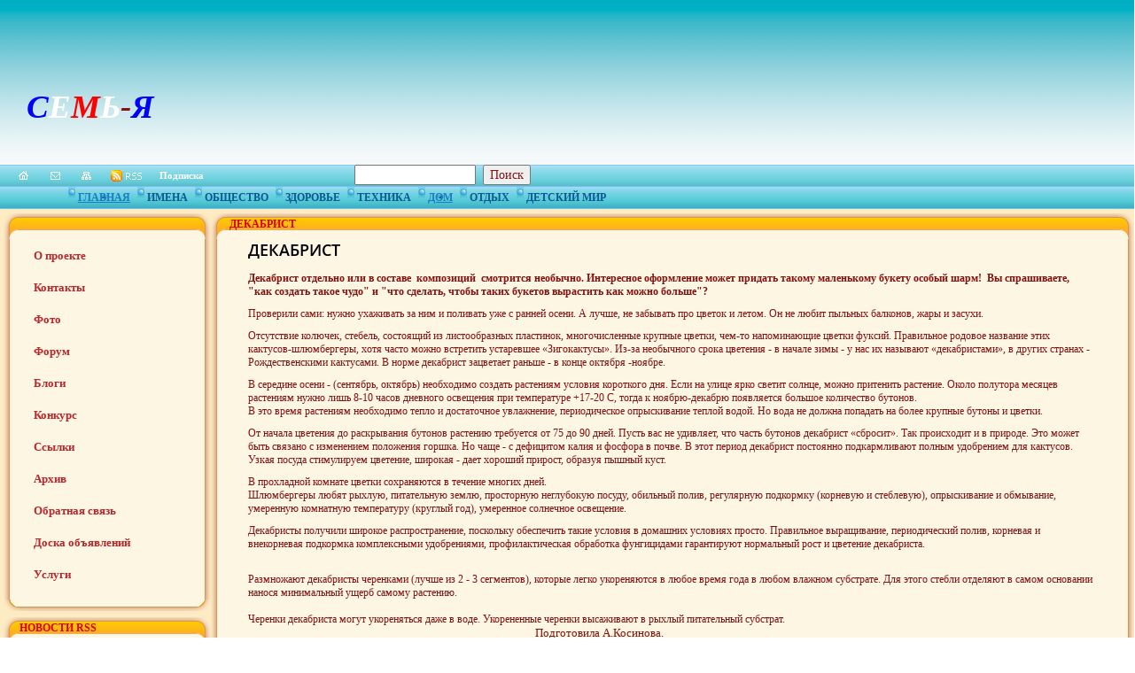

--- FILE ---
content_type: text/html; charset=UTF-8
request_url: https://7-ja.ru/home_encyclopedia/flowers/index.php?ELEMENT_ID=716
body_size: 37407
content:
<!DOCTYPE HTML PUBLIC "-//W3C//DTD HTML 4.01 Transitional//EN">
<html>
<head>

<script type="text/javascript">
var pageTracker = _gat._getTracker("UA-4982888-1");
pageTracker._initData();
pageTracker._trackPageview();
</script>
<meta https-equiv="Content-Type" content="text/html; charset=UTF-8">
<meta http-equiv="Content-Type" content="text/html; charset=UTF-8" />
<link href="/bitrix/css/main/bootstrap.css?1726498077141508" type="text/css" rel="stylesheet"/>
<link href="/bitrix/css/main/font-awesome.css?172649807728777" type="text/css" rel="stylesheet"/>
<link href="/bitrix/js/ui/design-tokens/dist/ui.design-tokens.css?172649806026358" type="text/css" rel="stylesheet"/>
<link href="/bitrix/js/ui/fonts/opensans/ui.font.opensans.css?17264980612555" type="text/css" rel="stylesheet"/>
<link href="/bitrix/components/bitrix/news.detail/templates/flat/style.css?17264980194209" type="text/css" rel="stylesheet"/>
<link href="/bitrix/components/bitrix/news.detail/templates/flat/themes/green/style.css?1726498019260" type="text/css" rel="stylesheet"/>
<link href="/bitrix/components/bitrix/main.share/templates/.default/style.css?17264980161467" type="text/css" rel="stylesheet"/>
<link href="/bitrix/templates/7-ja_copy/components/bitrix/menu/sp_horizontal_multilevel/style.css?17264980775632" type="text/css" rel="stylesheet" data-template-style="true"/>
<link href="/bitrix/components/bitrix/search.suggest.input/templates/.default/style.css?1726498014501" type="text/css" rel="stylesheet" data-template-style="true"/>
<link href="/bitrix/templates/7-ja_copy/components/bitrix/menu/sp_menu/style.css?1726498077520" type="text/css" rel="stylesheet" data-template-style="true"/>
<link href="/bitrix/components/bitrix/system.auth.form/templates/.default/style.css?1726498016443" type="text/css" rel="stylesheet" data-template-style="true"/>
<link href="/bitrix/templates/7-ja_copy/styles.css?1739873175302" type="text/css" rel="stylesheet" data-template-style="true"/>
<link href="/bitrix/templates/7-ja_copy/template_styles.css?17398731752026" type="text/css" rel="stylesheet" data-template-style="true"/>
<script>if(!window.BX)window.BX={};if(!window.BX.message)window.BX.message=function(mess){if(typeof mess==='object'){for(let i in mess) {BX.message[i]=mess[i];} return true;}};</script>
<script>(window.BX||top.BX).message({"JS_CORE_LOADING":"Загрузка...","JS_CORE_NO_DATA":"- Нет данных -","JS_CORE_WINDOW_CLOSE":"Закрыть","JS_CORE_WINDOW_EXPAND":"Развернуть","JS_CORE_WINDOW_NARROW":"Свернуть в окно","JS_CORE_WINDOW_SAVE":"Сохранить","JS_CORE_WINDOW_CANCEL":"Отменить","JS_CORE_WINDOW_CONTINUE":"Продолжить","JS_CORE_H":"ч","JS_CORE_M":"м","JS_CORE_S":"с","JSADM_AI_HIDE_EXTRA":"Скрыть лишние","JSADM_AI_ALL_NOTIF":"Показать все","JSADM_AUTH_REQ":"Требуется авторизация!","JS_CORE_WINDOW_AUTH":"Войти","JS_CORE_IMAGE_FULL":"Полный размер"});</script>

<script src="/bitrix/js/main/core/core.js?1768558339537531"></script>

<script>BX.Runtime.registerExtension({"name":"main.core","namespace":"BX","loaded":true});</script>
<script>BX.setJSList(["\/bitrix\/js\/main\/core\/core_ajax.js","\/bitrix\/js\/main\/core\/core_promise.js","\/bitrix\/js\/main\/polyfill\/promise\/js\/promise.js","\/bitrix\/js\/main\/loadext\/loadext.js","\/bitrix\/js\/main\/loadext\/extension.js","\/bitrix\/js\/main\/polyfill\/promise\/js\/promise.js","\/bitrix\/js\/main\/polyfill\/find\/js\/find.js","\/bitrix\/js\/main\/polyfill\/includes\/js\/includes.js","\/bitrix\/js\/main\/polyfill\/matches\/js\/matches.js","\/bitrix\/js\/ui\/polyfill\/closest\/js\/closest.js","\/bitrix\/js\/main\/polyfill\/fill\/main.polyfill.fill.js","\/bitrix\/js\/main\/polyfill\/find\/js\/find.js","\/bitrix\/js\/main\/polyfill\/matches\/js\/matches.js","\/bitrix\/js\/main\/polyfill\/core\/dist\/polyfill.bundle.js","\/bitrix\/js\/main\/core\/core.js","\/bitrix\/js\/main\/polyfill\/intersectionobserver\/js\/intersectionobserver.js","\/bitrix\/js\/main\/lazyload\/dist\/lazyload.bundle.js","\/bitrix\/js\/main\/polyfill\/core\/dist\/polyfill.bundle.js","\/bitrix\/js\/main\/parambag\/dist\/parambag.bundle.js"]);
</script>
<script>BX.Runtime.registerExtension({"name":"ui.design-tokens","namespace":"window","loaded":true});</script>
<script>BX.Runtime.registerExtension({"name":"ui.fonts.opensans","namespace":"window","loaded":true});</script>
<script>(window.BX||top.BX).message({"LANGUAGE_ID":"ru","FORMAT_DATE":"DD.MM.YYYY","FORMAT_DATETIME":"DD.MM.YYYY HH:MI:SS","COOKIE_PREFIX":"BITRIX_SM","SERVER_TZ_OFFSET":"10800","UTF_MODE":"Y","SITE_ID":"ru","SITE_DIR":"\/","USER_ID":"","SERVER_TIME":1769169547,"USER_TZ_OFFSET":0,"USER_TZ_AUTO":"Y","bitrix_sessid":"f91d6fea9daf32e939ee95b527afb903"});</script>


<script>
					if (Intl && Intl.DateTimeFormat)
					{
						const timezone = Intl.DateTimeFormat().resolvedOptions().timeZone;
						document.cookie = "BITRIX_SM_TZ=" + timezone + "; path=/; expires=Fri, 01 Jan 2027 00:00:00 +0300";
						
					}
				</script>



<script src="/js/jquery-1.4.2.min.js?172649800772174"></script>
<script src="/bitrix/templates/7-ja_copy/components/bitrix/menu/sp_horizontal_multilevel/script.js?1726498077469"></script>
<script src="/bitrix/components/bitrix/search.suggest.input/templates/.default/script.js?174297270812206"></script>
<script src="/bitrix/components/bitrix/news.detail/templates/flat/script.js?17264980194815"></script>
<script src="/bitrix/components/bitrix/main.share/templates/.default/script.js?1726498016624"></script>


<title>ДЕКАБРИСТ</title>

</head>
<body> 
<!-- Yandex.Metrika counter -->
 
<div style="display: none;"> 
<script type="text/javascript">
(function(w, c) {
    (w[c] = w[c] || []).push(function() {
        try {
            w.yaCounter10197691 = new Ya.Metrika({id:10197691, enableAll: true});
        }
        catch(e) { }
    });
})(window, "yandex_metrika_callbacks");
</script>
 </div>
 
<script src="https://mc.yandex.ru/metrika/watch.js" type="text/javascript" defer="defer"></script>
 <noscript> 
  <div><img src="//mc.yandex.ru/watch/10197691" style="position:absolute; left:-9999px;"  /></div>
 </noscript> 
<!-- /Yandex.Metrika counter -->
 
<div id="panel"></div>
   
  <div align="center" style="z-index: 600; left: 6%; background-image: url(&quot;/bitrix/templates/7-ja/images/index_23.jpg&quot;); width: 950px; position: absolute; top: 210px; height: 26px; text-align: center;">  
<ul id="horizontal-multilevel-menu">


	
	
		
							<li><table class="tablemenu" cellpadding="0" cellspacing="0" style="font-size:12px; font-family:Tahoma;"><tr><td><img src="/images/menu_03.jpg" width="8" height="12" /></td><td align="left" id="menu"><a href="/" class="root-item-selected">Главная</a></td></tr></table></li>
						

		
	
		



	
	
		
							<li><table class="tablemenu" cellpadding="0" cellspacing="0" style="font-size:12px; font-family:Tahoma;"><tr><td><img src="/images/menu_03.jpg" width="8" height="12" /></td><td align="left" id="menu"><a href="/club" class="root-item">Имена</a></td></tr></table></li>
						

		
	
		



	
	
					<li><table class="tablemenu" cellpadding="0" cellspacing="0" style="font-size:12px; font-family:Tahoma;"><tr><td ><img src="/images/menu_03.jpg" width="8" height="12" /></td><td align="left" id="menu"><a href="/ekspert/" class="root-item">Общество</a></td></tr></table>
				<div ><ul>
		
	
		



	
	
		
							<li><a href="/ekspert/demograf/">Демография</a></li>
						

		
	
		



	
	
		
							<li><a href="/ekspert/pravo/">Право</a></li>
						

		
	
		



	
	
					<li><a href="/ekspert/obhestvo/" class="parent">Факты и комментарии</a>
				<div><ul>
		
	
		



	
	
		
							<li><a href="/ekspert/obhestvo/stsi/">ГИБДД</a></li>
						

		
	
		



	
	
		
							<li><a href="/ekspert/obhestvo/religiya/">Религия</a></li>
						

		
	
		



	
	
		
							<li><a href="/ekspert/charity/">Милосердие</a></li>
						

		
	
		



			</ul></div></li>	
	
		
							<li><a href="/ekspert/obhestvo/page2.php">Цены, Тарифы</a></li>
						

		
	
		



	
	
		
							<li><a href="/ekspert/studi/">Образование</a></li>
						

		
	
		



	
	
		
							<li><a href="/ekspert/rabota/">Работа</a></li>
						

		
	
		



	
	
		
							<li><a href="/ekspert/nauka/">Наука</a></li>
						

		
	
		



	
	
		
							<li><a href="/ekspert/cultura/">Культура</a></li>
						

		
	
		



	
	
		
							<li><a href="/ekspert/relegeja/">Религия</a></li>
						

		
	
		



	
	
		
							<li><a href="/ekspert/style_life/">Стиль жизни</a></li>
						

		
	
		



			</ul></div></li>	
	
					<li><table class="tablemenu" cellpadding="0" cellspacing="0" style="font-size:12px; font-family:Tahoma;"><tr><td ><img src="/images/menu_03.jpg" width="8" height="12" /></td><td align="left" id="menu"><a href="/health/" class="root-item">Здоровье</a></td></tr></table>
				<div ><ul>
		
	
		



	
	
		
							<li><a href="/health/sport/">Спорт</a></li>
						

		
	
		



	
	
					<li><a href="/health/med/" class="parent">Медицина</a>
				<div><ul>
		
	
		



	
	
		
							<li><a href="/health/med/transport/">Транспорт</a></li>
						

		
	
		



			</ul></div></li>	
	
		
							<li><a href="/health/zdravnik/">Здравник</a></li>
						

		
	
		



			</ul></div></li>	
	
					<li><table class="tablemenu" cellpadding="0" cellspacing="0" style="font-size:12px; font-family:Tahoma;"><tr><td ><img src="/images/menu_03.jpg" width="8" height="12" /></td><td align="left" id="menu"><a href="/useful_technics/" class="root-item">Техника</a></td></tr></table>
				<div ><ul>
		
	
		



	
	
		
							<li><a href="/useful_technics/avto/">Автомобиль</a></li>
						

		
	
		



	
	
		
							<li><a href="/useful_technics/comp/">Компьютер</a></li>
						

		
	
		



	
	
		
							<li><a href="/useful_technics/tv/">Телевизор</a></li>
						

		
	
		



	
	
		
							<li><a href="/useful_technics/phone/">Телефон</a></li>
						

		
	
		



			</ul></div></li>	
	
					<li><table class="tablemenu" cellpadding="0" cellspacing="0" style="font-size:12px; font-family:Tahoma;"><tr><td ><img src="/images/menu_03.jpg" width="8" height="12" /></td><td align="left" id="menu"><a href="/home_encyclopedia/" class="root-item-selected">Дом</a></td></tr></table>
				<div ><ul>
		
	
		



	
	
		
							<li><a href="/home_encyclopedia/animal/">Домашние питомцы</a></li>
						

		
	
		



	
	
					<li class="item-selected"><a href="/home_encyclopedia/flowers/" class="parent">Цветы</a>
				<div><ul>
		
	
		



	
	
		
							<li><a href="/home_encyclopedia/flowers/kukhnya/">Кухня</a></li>
						

		
	
		



			</ul></div></li>	
	
		
							<li><a href="/home_encyclopedia/recept/">Рецепты</a></li>
						

		
	
		



	
	
		
							<li><a href="/home_encyclopedia/uhod/">Уход за обувью</a></li>
						

		
	
		



	
	
		
							<li><a href="/home_encyclopedia/uhod_1/">Уход за одеждой</a></li>
						

		
	
		



	
	
		
							<li><a href="/home_encyclopedia/interer/">Интерьер</a></li>
						

		
	
		



			</ul></div></li>	
	
		
							<li><table class="tablemenu" cellpadding="0" cellspacing="0" style="font-size:12px; font-family:Tahoma;"><tr><td><img src="/images/menu_03.jpg" width="8" height="12" /></td><td align="left" id="menu"><a href="/rest/" class="root-item">Отдых</a></td></tr></table></li>
						

		
	
		



	
	
					<li><table class="tablemenu" cellpadding="0" cellspacing="0" style="font-size:12px; font-family:Tahoma;"><tr><td ><img src="/images/menu_03.jpg" width="8" height="12" /></td><td align="left" id="menu"><a href="/travel_for_children/" class="root-item">Детский мир</a></td></tr></table>
				<div ><ul>
		
	
		



	
	
		
							<li><a href="/travel_for_children/games/">Игрушки</a></li>
						

		
	
		



	
	
		
							<li><a href="/travel_for_children/home_pets/">Домашние питомцы</a></li>
						

		
	
		


	</ul></div></li><li><table class="tablemenu" cellpadding="0" cellspacing="0" style="font-size:12px; font-family:Tahoma;width:65px"><tr><td>&nbsp;&nbsp;&nbsp;&nbsp;&nbsp;&nbsp;&nbsp;&nbsp;&nbsp;&nbsp;</td></tr></table></li>
</ul>
<div class="menu-clear-left"></div>
</div>
 
  <table width="100%" height="100%" cellspacing="0" cellpadding="0" border="0" style="border-collapse: collapse;"> 
    <tbody> 
      <tr><td valign="top" height="186" background="/bitrix/templates/7-ja/images/my_bg.png" align="left" style="background-repeat: repeat-x;"> 
          <table width="100%" height="186" cellspacing="0" cellpadding="0" border="0" style="border-collapse: collapse;"> 
            <tbody> 
              <tr><td valign="top" align="center" style="padding-left: 0px ! important;"> 
                  <table width="100%" height="186" cellspacing="0" cellpadding="0" border="0" style="border-collapse: collapse;"> 
                    <tbody> 
                      <tr> <td width="226" style="padding-left: 30px;">   <br>
<div>
 <span style="font-size: 48px;"><b><i><br>
 <span style="font-size: 28pt;"> </span></i></b></span><b><i><span style="font-size: 28pt;"><span style="color: #0000ff;">С</span><span style="color: #ffffff;">Е</span><span style="color: #ff0000;">М</span><span style="color: #ffffff;">Ь</span>-<span style="color: #0000ff;">Я</span></span></i></b><br>
</div>
 <br> </td> <td valign="middle" style="padding: 10px;"> 

 </td> <td valign="middle" style="padding: 10px 0pt; text-align: right;">  </td></tr>
                     </tbody>
                   </table>
                 </td></tr>
             </tbody>
           </table>
         </td></tr>
     
      <tr><td valign="top" height="24" align="left" style="background-image: url(&quot;/bitrix/templates/7-ja/images/index_16.jpg&quot;); background-repeat: repeat-x;"> 
          <table width="100%" height="24" cellspacing="0" cellpadding="0" border="0" style="border-collapse: collapse;"> 
            <tbody> 
              <tr><td width="180"><a title="На главную" href="/" ><img height="24" width="45" border="0" src="/bitrix/templates/7-ja/images/index_10.jpg"  /></a><a title="Написать письмо" href="mailto:mail@mail.ru" ><img height="24" width="33" border="0" src="/bitrix/templates/7-ja/images/index_11.jpg"  /></a><a title="Карта сайта" href="/map/" ><img border="0" src="/bitrix/templates/7-ja/images/index_12.jpg"  /></a><a title="RSS" href="/about/news/rss.php" target="_blank" ><img border="0" src="/bitrix/templates/7-ja/images/index_13.jpg"  /></a></td><td valign="middle" align="left"><a style="font-weight: bold; font-size: 11px; color: rgb(255, 255, 255); text-decoration: none;" href="/news/podpiska.php" >Подписка</a></td><td><div class="search-form">
<form action="/search/index.php">
	<script>
	BX.ready(function(){
		var input = BX("qplSKIW");
		if (input)
			new JsSuggest(input, 'pe:10,md5:,site:ru');
	});
</script>
<IFRAME
	style="width:0px; height:0px; border: 0px;"
	src="javascript:''"
	name="qplSKIW_div_frame"
	id="qplSKIW_div_frame"
></IFRAME><input
			size="15"
		name="q"
	id="qplSKIW"
	value=""
	class="search-suggest"
	type="text"
	autocomplete="off"
/>
&nbsp;<input name="s" type="submit" value="Поиск" />
</form>
</div>
</td></tr>
             </tbody>
           </table>
         </td></tr>
     
      <tr><td valign="middle" height="26" align="left" style="padding-left: 16px; background-image: url(&quot;/bitrix/templates/7-ja/images/index_23.jpg&quot;);"></td></tr>
     
      <tr><td valign="top" height="100%" align="left" style="background-color: rgb(253, 235, 195);"> 
          <table width="100%" height="100%" cellspacing="0" cellpadding="0" border="0" style="border-collapse: collapse;"> 
            <tbody> 
              <tr><td width="238" valign="top" align="left" id="img" style="padding-bottom: 5px;"> 
                  <table width="100%" height="60" cellspacing="0" cellpadding="0" border="0" style="background-image: url(&quot;/bitrix/templates/7-ja/images/index_43.jpg&quot;); background-repeat: repeat-y; border-collapse: collapse;"> 
                    <tbody> 
                      <tr><td valign="top" height="35" style="padding-left: 22px; font-weight: bold; font-size: 12px; background-image: url(&quot;/bitrix/templates/7-ja/images/index_33.jpg&quot;); color: rgb(220, 0, 0); padding-top: 10px; background-repeat: no-repeat; font-family: Tahoma;"></td></tr>
                     
                      <tr><td valign="top" style="background-position: left bottom; padding-left: 22px; background-image: url(&quot;/bitrix/templates/7-ja/images/index_66.jpg&quot;); padding-bottom: 17px; background-repeat: no-repeat;">
<ul class="left-menu">

			<li><a href="/project/">О проекте</a></li>
		
			<li><a href="/contacts/">Контакты</a></li>
		
			<li><a href="/photo/">Фото</a></li>
		
			<li><a href="/forum/">Форум</a></li>
		
			<li><a href="/blog/">Блоги</a></li>
		
			<li><a href="/competition/">Конкурс</a></li>
		
			<li><a href="/links/">Ссылки</a></li>
		
			<li><a href="/about/news/">Архив</a></li>
		
			<li><a href="/feedback">Обратная связь</a></li>
		
			<li><a href="/doska/">Доска объявлений</a></li>
		
			<li><a href="/about/news/services/">Услуги</a></li>
		

</ul>
</td></tr>
                     </tbody>
                   </table>
                 
                  <table width="100%" height="60" cellspacing="0" cellpadding="0" border="0" style="background-image: url(&quot;/bitrix/templates/7-ja/images/index_43.jpg&quot;); background-repeat: repeat-y; border-collapse: collapse;"> 
                    <tbody> 
                      <tr><td valign="top" height="35" style="padding-left: 22px; font-weight: bold; font-size: 12px; background-image: url(&quot;/bitrix/templates/7-ja/images/index_33.jpg&quot;); color: rgb(220, 0, 0); padding-top: 10px; background-repeat: no-repeat; font-family: Tahoma;">НОВОСТИ RSS </td></tr>
                     
                      <tr><td valign="top" id="news" style="padding-right: 20px; background-position: left bottom; padding-left: 22px; background-image: url(&quot;/bitrix/templates/7-ja/images/index_66.jpg&quot;); padding-bottom: 17px; background-repeat: no-repeat;"> 
<table>
  <tbody>
    <tr><td id="news">  </td></tr>
  </tbody>
</table>
 </td></tr>
                     </tbody>
                   </table>
                 
                  <table width="100%" height="60" cellspacing="0" cellpadding="0" border="0" style="background-image: url(&quot;/bitrix/templates/7-ja/images/index_43.jpg&quot;); background-repeat: repeat-y; border-collapse: collapse;"> 
                    <tbody> 
                      <tr><td valign="top" height="35" style="padding-left: 22px; font-weight: bold; font-size: 12px; background-image: url(&quot;/bitrix/templates/7-ja/images/index_33.jpg&quot;); color: rgb(220, 0, 0); padding-top: 10px; background-repeat: no-repeat; font-family: Tahoma;">ВХОД НА САЙТ </td></tr>
                     
                      <tr><td valign="top" style="background-position: left bottom; padding-left: 22px; background-image: url(&quot;/bitrix/templates/7-ja/images/index_66.jpg&quot;); padding-bottom: 17px; background-repeat: no-repeat;">
<div class="bx-system-auth-form">



<form name="system_auth_form6zOYVN" method="post" target="_top" action="/home_encyclopedia/flowers/index.php?login=yes&amp;ELEMENT_ID=716">
	<input type="hidden" name="backurl" value="/home_encyclopedia/flowers/index.php?ELEMENT_ID=716" />
	<input type="hidden" name="AUTH_FORM" value="Y" />
	<input type="hidden" name="TYPE" value="AUTH" />
	<table width="95%">
		<tr>
			<td colspan="2">
			Логин:<br />
			<input type="text" name="USER_LOGIN" maxlength="50" value="" size="17" />
			<script>
				BX.ready(function() {
					var loginCookie = BX.getCookie("BITRIX_SM_LOGIN");
					if (loginCookie)
					{
						var form = document.forms["system_auth_form6zOYVN"];
						var loginInput = form.elements["USER_LOGIN"];
						loginInput.value = loginCookie;
					}
				});
			</script>
			</td>
		</tr>
		<tr>
			<td colspan="2">
			Пароль:<br />
			<input type="password" name="USER_PASSWORD" maxlength="255" size="17" autocomplete="off" />
			</td>
		</tr>
		<tr>
			<td valign="top"><input type="checkbox" id="USER_REMEMBER_frm" name="USER_REMEMBER" value="Y" /></td>
			<td width="100%"><label for="USER_REMEMBER_frm" title="Запомнить меня на этом компьютере">Запомнить меня</label></td>
		</tr>
		<tr>
			<td colspan="2"><input type="submit" name="Login" value="Войти" /></td>
		</tr>

		<tr>
			<td colspan="2"><noindex><a href="/auth/registr.php?forgot_password=yes&amp;backurl=%2Fhome_encyclopedia%2Fflowers%2Findex.php%3FELEMENT_ID%3D716" rel="nofollow">Забыли свой пароль?</a></noindex></td>
		</tr>
	</table>
</form>


</div>
</td></tr>
                     </tbody>
                   </table>
                 
                  <div align="center" id="banner" width="238"><title>Левый баннер</title>

<title>Левый баннер</title>
 
<title>Левый баннер</title>
 
<title>Левый баннер</title>
 
<title>Левый баннер</title>
 
<title>Левый баннер</title>
 
<title>Левый баннер</title>
 
<title>Левый баннер</title>

<p><a href="https://widgets.yandex.ru/?text=%D1%81%D0%B5%D0%BC%D1%8C-%D1%8F" title="&quot;СЕМЬ-Я&quot;" target="_blank" ><img src="/upload/medialibrary/bfd/yrbfeu.jpg" title="виджет на Яндексе" border="0" align="middle" alt="виджет на Яндексе" width="100" height="35"  /></a> </p>

<p><font color="#0000ff">Наш виджет на</font></p>

<p><font color="#0000ff">      Яндекс   </font></p>

<title>Левый баннер</title>
</div>
                 </td><td valign="top" height="100%" align="left"> 
                  <table width="100%" height="100%" cellspacing="0" cellpadding="0" border="0" style="background-color: rgb(253, 246, 227); border-collapse: collapse;"> 
                    <tbody> 
                      <tr><td width="18" valign="top" align="left" style="background-image: url(&quot;/bitrix/templates/7-ja/images/index_44.jpg&quot;);"><img height="35" width="18" src="/bitrix/templates/7-ja/images/index_34.jpg"  /></td><td valign="top" height="18" align="left" style="background-position: left top; padding-left: 3px; font-weight: bold; font-size: 12px; background-image: url(&quot;/bitrix/templates/7-ja/images/index_37.jpg&quot;); text-transform: uppercase; color: rgb(220, 0, 0); padding-top: 10px; background-repeat: repeat-x; font-family: Tahoma;">ДЕКАБРИСТ </td><td width="20" valign="top" align="right" style="background-image: url(&quot;/bitrix/templates/7-ja/images/index_46.jpg&quot;);"><img height="35" width="20" src="/bitrix/templates/7-ja/images/index_38.jpg"  /></td></tr>
                     
                      <tr><td valign="bottom" align="left" style="background-image: url(&quot;/bitrix/templates/7-ja/images/index_44.jpg&quot;);"><img height="18" width="18" src="/bitrix/templates/7-ja/images/index_97.jpg"  /></td><td valign="top" height="100%" align="left" id="content" style="padding-right: 10px; background-position: left bottom; padding-left: 10px; background-image: url(&quot;/bitrix/templates/7-ja/images/bg_99.jpg&quot;); padding-bottom: 38px; background-repeat: repeat-x;"><div class="bx-newsdetail">
	<div class="bx-newsdetail-block" id="bx_1878455859_716">

				
			<h3 class="bx-newsdetail-title">ДЕКАБРИСТ</h3>
	
	<div class="bx-newsdetail-content">
			
<p><b>Декабрист о</b><b>тдельно или в составе  композиций  смотрится необычно. Интересное оформление может придать такому маленькому букету особый шарм!  Вы спрашиваете, &quot;как создать такое чудо&quot; и &quot;что сделать, чтобы таких букетов вырастить как можно больше&quot;?</b></p>
 
<p>Проверили сами: нужно ухаживать за ним и поливать уже с ранней осени. А лучше, не забывать про цветок и летом. Он не любит пыльных балконов, жары и засухи. 
  <br />
 </p>
 
<p>Отсутствие колючек, стебель, состоящий из листообразных пластинок, многочисленные крупные цветки, чем-то напоминающие цветки фуксий. Правильное родовое название этих кактусов-шлюмбергеры, хотя часто можно встретить устаревшее &laquo;Зигокактусы&raquo;. Из-за необычного срока цветения - в начале зимы - у нас их называют «декабристами», в других странах - Рождественскими кактусами. В норме декабрист зацветает раньше - в конце октября -ноябре. </p>
 
<p>В середине осени - (сентябрь, октябрь) необходимо создать растениям условия короткого дня. Если на улице ярко светит солнце, можно притенить растение. Около полутора месяцев растениям нужно лишь 8-10 часов дневного освещения при температуре +17-20 С, тогда к ноябрю-декабрю появляется большое количество бутонов. 
  <br />
 В это время растениям необходимо тепло и достаточное увлажнение, периодическое опрыскивание теплой водой. Но вода не должна попадать на более крупные бутоны и цветки. </p>
 
<p>От начала цветения до раскрывания бутонов растению требуется от 75 до 90 дней. Пусть вас не удивляет, что часть бутонов декабрист «сбросит». Так происходит и в природе. Это может быть связано с изменением положения горшка. Но чаще - с дефицитом калия и фосфора в почве. В этот период декабрист постоянно подкармливают полным удобрением для кактусов. 
  <br />
 Узкая посуда стимулируем цветение, широкая - дает хороший прирост, образуя пышный куст. 
  <br />
 </p>
 
<p>В прохладной комнате цветки сохраняются в течение многих дней. 
  <br />
 Шлюмбергеры любят рыхлую, питательную землю, просторную неглубокую посуду, обильный полив, регулярную подкормку (корневую и стеблевую), опрыскивание и обмывание, умеренную комнатную температуру (круглый год), умеренное солнечное освещение. </p>
 
<p>Декабристы получили широкое распространение, поскольку обеспечить такие условия в домашних условиях просто. Правильное выращивание, периодический полив, корневая и внекорневая подкормка комплексными удобрениями, профилактическая обработка фунгицидами гарантируют нормальный рост и цветение декабриста.</p>
 
<p> 
  <br />
 Размножают декабристы черенками (лучше из 2 - 3 сегментов), которые легко укореняются в любое время года в любом влажном субстрате. Для этого стебли отделяют в самом основании нанося минимальный ущерб самому растению. 
  <br />
 
  <br />
 Черенки декабриста могут укореняться даже в воде. Укорененные черенки высаживают в рыхлый питательный субстрат.  
  <br />
                                                                                                             <font size="2">Подготовила А.Косинова. 
    <br />
   </font> 
  <br />
 
  <br />
 
  <br />
 </p>
 		</div>

		
		
	<div class="row">
		<div class="col-xs-5">
		</div>
			<div class="col-xs-7 text-right">
			<noindex>
			<div class="share-window-parent">
	<div id="share-dialog1" class="share-dialog share-dialog-left" style="display: block;">
		<div class="share-dialog-inner share-dialog-inner-left"><table cellspacing="0" cellpadding="0" border="0" class="bookmarks-table">
			<tr><td class="bookmarks"><script>
if (__function_exists('delicious_click') == false)
{
function delicious_click(url, title) 
{
window.open('http://delicious.com/save?v=5&amp;noui&amp;jump=close&amp;url='+encodeURIComponent(url)+'&amp;title='+encodeURIComponent(title),'sharer','toolbar=0,status=0,width=626,height=550'); 
return false; 
}}</script>
<a href="http://delicious.com/save" onclick="return delicious_click('https://7-ja.ru/home_encyclopedia/flowers/index.php?ELEMENT_ID=716', 'ДЕКАБРИСТ');" target="_blank" class="delicious" title="Delicious"></a></td><td class="bookmarks"><script>
if (__function_exists('vk_click') == false) 
{
function vk_click(url) 
{ 
window.open('http://vkontakte.ru/share.php?url='+encodeURIComponent(url),'sharer','toolbar=0,status=0,width=626,height=436'); 
return false; 
} 
}
</script>
<a href="http://vkontakte.ru/share.php?url=https://7-ja.ru/home_encyclopedia/flowers/index.php?ELEMENT_ID=716" onclick="return vk_click('https://7-ja.ru/home_encyclopedia/flowers/index.php?ELEMENT_ID=716');" target="_blank" class="vk" title="ВКонтакте"></a>
</td><td class="bookmarks"><script>
if (__function_exists('lj_click') == false) 
{
function lj_click(url, title) 
{ 
window.open('http://www.livejournal.com/update.bml?event='+encodeURIComponent(url)+'&subject='+encodeURIComponent(title),'sharer','toolbar=0,status=0,resizable=1,scrollbars=1,width=700,height=436'); 
return false; 
} 
}
</script>
<a href="http://www.livejournal.com/update.bml?event=https://7-ja.ru/home_encyclopedia/flowers/index.php?ELEMENT_ID=716&subject=ДЕКАБРИСТ" onclick="return lj_click('https://7-ja.ru/home_encyclopedia/flowers/index.php?ELEMENT_ID=716', 'ДЕКАБРИСТ');" target="_blank" class="lj" title="Livejournal"></a>
</td><td class="bookmarks"><script>
if (__function_exists('mailru_click') == false) 
{
function mailru_click(url) 
{ 
window.open('http://connect.mail.ru/share?share_url='+encodeURIComponent(url),'sharer','toolbar=0,status=0,resizable=1,scrollbars=1,width=626,height=436'); 
return false; 
} 
}
</script>
<a href="http://connect.mail.ru/share?share_url=https://7-ja.ru/home_encyclopedia/flowers/index.php?ELEMENT_ID=716" onclick="return mailru_click('https://7-ja.ru/home_encyclopedia/flowers/index.php?ELEMENT_ID=716');" target="_blank" class="mailru" title="Мой мир@Mail.Ru"></a>
</td></tr>		
			</table></div>		
	</div>
	</div>
	<a class="share-switch" href="#" onClick="return ShowShareDialog(1);" title="Показать/скрыть панель закладок"></a>			</noindex>
		</div>
			</div>
	</div>
</div>
<script>
	BX.ready(function() {
		var slider = new JCNewsSlider('bx_1878455859_716', {
			imagesContainerClassName: 'bx-newsdetail-slider-container',
			leftArrowClassName: 'bx-newsdetail-slider-arrow-container-left',
			rightArrowClassName: 'bx-newsdetail-slider-arrow-container-right',
			controlContainerClassName: 'bx-newsdetail-slider-control'
		});
	});
</script>
<p><a href="/home_encyclopedia/flowers/index.php">Возврат к списку</a></p>
 </td><td width="20" valign="bottom" align="left" style="background-image: url(&quot;/bitrix/templates/7-ja/images/index_46.jpg&quot;);"><img height="22" width="20" src="/bitrix/templates/7-ja/images/index_95.jpg"  /></td></tr>
                     </tbody>
                   </table>
                 </td></tr>
             </tbody>
           </table>
         </td></tr>
     
      <tr><td valign="top" align="center" style="padding-bottom: 5px; padding-top: 10px; background-color: rgb(253, 235, 195);"> 
          <div id="banner" style="width: 1000px;">
<title>Баннеры внизу</title>
&nbsp; <br>
 <br>
 <br>
<br> </div>
         </td></tr>



     
      <tr><td valign="top" height="107" align="center" style="font-size: 11px; color: rgb(134, 17, 17); padding-top: 10px; font-family: Tahoma; background-color: rgb(252, 246, 226); border: 1px dashed rgb(253, 181, 142);"> 
          <table width="100%" cellspacing="0" cellpadding="10" border="0" align="center" style="border-collapse: collapse;"> 
            <tbody> 
              <tr><td width="33%" valign="top" align="left">                              
                 
                  
               </font></b> </a> 
                  <br />

                 </td><td width="34%" valign="top" align="center" style="font-size: 11px;     border-image: none;"><strong>СЕМЬ-Я &copy; 2006-2025. Все права защищены.</strong> 
                  <br />
                 Свидетельство Роскомнадзора о регистрации СМИ &quot;СЕМЬ-Я&quot; 
                  <br />
                 Эл №ФС77-25640 от 07.09.06. Перерегистрировано 10.06.11. Свидетельство Эл №ФС77-45356. Учредитель ООО "СЕМЬ-Я". Главный редактор Морозова Галина Алекандровна 
                  <br />
                 За содержание рекламных материалов редакция ответственности не несет. 
                  <br />
                 Мнение редакции не всегда совпадает с мнениями авторов публикуемых материалов. 
                  <br />
                 При полном или частичном использовании материалов сайта, 
                  <br />
                 <b>активная ссылка на https://7-ja.ru/ обязательна. 
                 </b>Возрастные ограничения 12+ 
                  <p></p>
                
                  <div align="center"> </div>
                  
                  <br />
                 <a target="_blank" href="https://www.7-ja.ru" > 
                    <br />
                   </a> 
                  <br />
                
                  <br />
                
                  <div align="center"> </div>
                 
                  <br />
                 </td><td width="34%" valign="top" align="center" style="font-size: 11px;"><strong></strong>
                  <br />
                 
                  <p></p>
                 
                  <p></p>
                 </td><td width="33%" valign="top" align="right">  <font size="2"><i><b><span style="background-color: rgb(0, 255, 255);"></span></b></i></font> 
                  <br />
                 </td></tr>
             </tbody>
           </table>
         </td></tr>
     </tbody>
   </table>
 </div>
 </body>

</html>

            <!--Rating@Mail.ru COUNTER--><script language="JavaScript" type="text/javascript"><!--
d=document;var a='';a+=';r='+escape(d.referrer)
js=10//--></script><script language="JavaScript1.1" type="text/javascript"><!--
a+=';j='+navigator.javaEnabled()
js=11//--></script><script language="JavaScript1.2" type="text/javascript"><!--
s=screen;a+=';s='+s.width+'*'+s.height
a+=';d='+(s.colorDepth?s.colorDepth:s.pixelDepth)
js=12//--></script><script language="JavaScript1.3" type="text/javascript"><!--
js=13//--></script><script language="JavaScript" type="text/javascript"><!--
d.write('<IMG src="https://d1.c4.b7.a1.top.mail.ru/counter'+
'?id=1524126;js='+js+a+';rand='+Math.random()+
'" height="1" width="1" alt="top.mail.ru" border="0" />')
if(11<js)d.write('<'+'!-- ')//--></script><noscript><img
src="https://d1.c4.b7.a1.top.mail.ru/counter?js=na;id=1524126"
height="1" width="1" alt="top.mail.ru" border="0" /></noscript><script language="JavaScript" type="text/javascript"><!--
if(11<js)d.write('--'+'>')//--></script><!--/COUNTER-->




          



      


--- FILE ---
content_type: text/css
request_url: https://7-ja.ru/bitrix/templates/7-ja_copy/styles.css?1739873175302
body_size: 203
content:
.gmtbl {background-color: #FCF6E2; border: 1px solid #FCF6E2;}
.gmtdttl{font-size: 12px; font-weight: normal; color: #861111; text-align:right;  background-color: #FCF6E2}
.gmtdtext {font-size: 12px; font-weight: normal; color: #861111;text-align:center;}
.table td {
border-bottom:1px #CCCCCC solid;
}